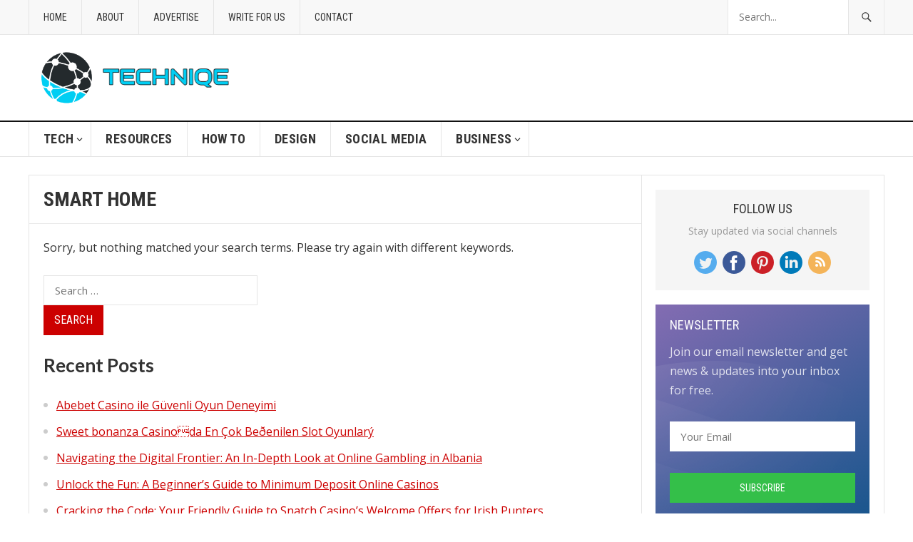

--- FILE ---
content_type: text/html; charset=UTF-8
request_url: https://techniqe.com/category/tech/smart-home/
body_size: 11814
content:
	
	
	<!DOCTYPE html>
<html lang="en-US">
<head>
<meta charset="UTF-8">
<meta name="viewport" content="width=device-width, initial-scale=1">
<meta http-equiv="X-UA-Compatible" content="IE=edge">
<meta name="HandheldFriendly" content="true">
<link rel="profile" href="http://gmpg.org/xfn/11">
<link rel="icon" type="image/png" href="https://techniqe.com/wp-content/uploads/2019/08/rcgearingicon.png" />
	<!-- Global site tag (gtag.js) - Google Analytics -->
<script async src="https://www.googletagmanager.com/gtag/js?id=UA-137363995-1"></script>
<script>
  window.dataLayer = window.dataLayer || [];
  function gtag(){dataLayer.push(arguments);}
  gtag('js', new Date());

  gtag('config', 'UA-137363995-1');
</script>

<title>Smart Home &#8211; Techniqe</title>
<meta name='robots' content='max-image-preview:large' />
<link rel='dns-prefetch' href='//fonts.googleapis.com' />
<link rel='dns-prefetch' href='//s.w.org' />
<link rel="alternate" type="application/rss+xml" title="Techniqe &raquo; Feed" href="https://techniqe.com/feed/" />
<link rel="alternate" type="application/rss+xml" title="Techniqe &raquo; Comments Feed" href="https://techniqe.com/comments/feed/" />
<link rel="alternate" type="application/rss+xml" title="Techniqe &raquo; Smart Home Category Feed" href="https://techniqe.com/category/tech/smart-home/feed/" />
<script type="text/javascript">
window._wpemojiSettings = {"baseUrl":"https:\/\/s.w.org\/images\/core\/emoji\/14.0.0\/72x72\/","ext":".png","svgUrl":"https:\/\/s.w.org\/images\/core\/emoji\/14.0.0\/svg\/","svgExt":".svg","source":{"concatemoji":"https:\/\/techniqe.com\/wp-includes\/js\/wp-emoji-release.min.js?ver=6.0.9"}};
/*! This file is auto-generated */
!function(e,a,t){var n,r,o,i=a.createElement("canvas"),p=i.getContext&&i.getContext("2d");function s(e,t){var a=String.fromCharCode,e=(p.clearRect(0,0,i.width,i.height),p.fillText(a.apply(this,e),0,0),i.toDataURL());return p.clearRect(0,0,i.width,i.height),p.fillText(a.apply(this,t),0,0),e===i.toDataURL()}function c(e){var t=a.createElement("script");t.src=e,t.defer=t.type="text/javascript",a.getElementsByTagName("head")[0].appendChild(t)}for(o=Array("flag","emoji"),t.supports={everything:!0,everythingExceptFlag:!0},r=0;r<o.length;r++)t.supports[o[r]]=function(e){if(!p||!p.fillText)return!1;switch(p.textBaseline="top",p.font="600 32px Arial",e){case"flag":return s([127987,65039,8205,9895,65039],[127987,65039,8203,9895,65039])?!1:!s([55356,56826,55356,56819],[55356,56826,8203,55356,56819])&&!s([55356,57332,56128,56423,56128,56418,56128,56421,56128,56430,56128,56423,56128,56447],[55356,57332,8203,56128,56423,8203,56128,56418,8203,56128,56421,8203,56128,56430,8203,56128,56423,8203,56128,56447]);case"emoji":return!s([129777,127995,8205,129778,127999],[129777,127995,8203,129778,127999])}return!1}(o[r]),t.supports.everything=t.supports.everything&&t.supports[o[r]],"flag"!==o[r]&&(t.supports.everythingExceptFlag=t.supports.everythingExceptFlag&&t.supports[o[r]]);t.supports.everythingExceptFlag=t.supports.everythingExceptFlag&&!t.supports.flag,t.DOMReady=!1,t.readyCallback=function(){t.DOMReady=!0},t.supports.everything||(n=function(){t.readyCallback()},a.addEventListener?(a.addEventListener("DOMContentLoaded",n,!1),e.addEventListener("load",n,!1)):(e.attachEvent("onload",n),a.attachEvent("onreadystatechange",function(){"complete"===a.readyState&&t.readyCallback()})),(e=t.source||{}).concatemoji?c(e.concatemoji):e.wpemoji&&e.twemoji&&(c(e.twemoji),c(e.wpemoji)))}(window,document,window._wpemojiSettings);
</script>
<style type="text/css">
img.wp-smiley,
img.emoji {
	display: inline !important;
	border: none !important;
	box-shadow: none !important;
	height: 1em !important;
	width: 1em !important;
	margin: 0 0.07em !important;
	vertical-align: -0.1em !important;
	background: none !important;
	padding: 0 !important;
}
</style>
	<link rel='stylesheet' id='wp-block-library-css'  href='https://techniqe.com/wp-includes/css/dist/block-library/style.min.css?ver=6.0.9' type='text/css' media='all' />
<style id='global-styles-inline-css' type='text/css'>
body{--wp--preset--color--black: #000000;--wp--preset--color--cyan-bluish-gray: #abb8c3;--wp--preset--color--white: #ffffff;--wp--preset--color--pale-pink: #f78da7;--wp--preset--color--vivid-red: #cf2e2e;--wp--preset--color--luminous-vivid-orange: #ff6900;--wp--preset--color--luminous-vivid-amber: #fcb900;--wp--preset--color--light-green-cyan: #7bdcb5;--wp--preset--color--vivid-green-cyan: #00d084;--wp--preset--color--pale-cyan-blue: #8ed1fc;--wp--preset--color--vivid-cyan-blue: #0693e3;--wp--preset--color--vivid-purple: #9b51e0;--wp--preset--gradient--vivid-cyan-blue-to-vivid-purple: linear-gradient(135deg,rgba(6,147,227,1) 0%,rgb(155,81,224) 100%);--wp--preset--gradient--light-green-cyan-to-vivid-green-cyan: linear-gradient(135deg,rgb(122,220,180) 0%,rgb(0,208,130) 100%);--wp--preset--gradient--luminous-vivid-amber-to-luminous-vivid-orange: linear-gradient(135deg,rgba(252,185,0,1) 0%,rgba(255,105,0,1) 100%);--wp--preset--gradient--luminous-vivid-orange-to-vivid-red: linear-gradient(135deg,rgba(255,105,0,1) 0%,rgb(207,46,46) 100%);--wp--preset--gradient--very-light-gray-to-cyan-bluish-gray: linear-gradient(135deg,rgb(238,238,238) 0%,rgb(169,184,195) 100%);--wp--preset--gradient--cool-to-warm-spectrum: linear-gradient(135deg,rgb(74,234,220) 0%,rgb(151,120,209) 20%,rgb(207,42,186) 40%,rgb(238,44,130) 60%,rgb(251,105,98) 80%,rgb(254,248,76) 100%);--wp--preset--gradient--blush-light-purple: linear-gradient(135deg,rgb(255,206,236) 0%,rgb(152,150,240) 100%);--wp--preset--gradient--blush-bordeaux: linear-gradient(135deg,rgb(254,205,165) 0%,rgb(254,45,45) 50%,rgb(107,0,62) 100%);--wp--preset--gradient--luminous-dusk: linear-gradient(135deg,rgb(255,203,112) 0%,rgb(199,81,192) 50%,rgb(65,88,208) 100%);--wp--preset--gradient--pale-ocean: linear-gradient(135deg,rgb(255,245,203) 0%,rgb(182,227,212) 50%,rgb(51,167,181) 100%);--wp--preset--gradient--electric-grass: linear-gradient(135deg,rgb(202,248,128) 0%,rgb(113,206,126) 100%);--wp--preset--gradient--midnight: linear-gradient(135deg,rgb(2,3,129) 0%,rgb(40,116,252) 100%);--wp--preset--duotone--dark-grayscale: url('#wp-duotone-dark-grayscale');--wp--preset--duotone--grayscale: url('#wp-duotone-grayscale');--wp--preset--duotone--purple-yellow: url('#wp-duotone-purple-yellow');--wp--preset--duotone--blue-red: url('#wp-duotone-blue-red');--wp--preset--duotone--midnight: url('#wp-duotone-midnight');--wp--preset--duotone--magenta-yellow: url('#wp-duotone-magenta-yellow');--wp--preset--duotone--purple-green: url('#wp-duotone-purple-green');--wp--preset--duotone--blue-orange: url('#wp-duotone-blue-orange');--wp--preset--font-size--small: 13px;--wp--preset--font-size--medium: 20px;--wp--preset--font-size--large: 36px;--wp--preset--font-size--x-large: 42px;}.has-black-color{color: var(--wp--preset--color--black) !important;}.has-cyan-bluish-gray-color{color: var(--wp--preset--color--cyan-bluish-gray) !important;}.has-white-color{color: var(--wp--preset--color--white) !important;}.has-pale-pink-color{color: var(--wp--preset--color--pale-pink) !important;}.has-vivid-red-color{color: var(--wp--preset--color--vivid-red) !important;}.has-luminous-vivid-orange-color{color: var(--wp--preset--color--luminous-vivid-orange) !important;}.has-luminous-vivid-amber-color{color: var(--wp--preset--color--luminous-vivid-amber) !important;}.has-light-green-cyan-color{color: var(--wp--preset--color--light-green-cyan) !important;}.has-vivid-green-cyan-color{color: var(--wp--preset--color--vivid-green-cyan) !important;}.has-pale-cyan-blue-color{color: var(--wp--preset--color--pale-cyan-blue) !important;}.has-vivid-cyan-blue-color{color: var(--wp--preset--color--vivid-cyan-blue) !important;}.has-vivid-purple-color{color: var(--wp--preset--color--vivid-purple) !important;}.has-black-background-color{background-color: var(--wp--preset--color--black) !important;}.has-cyan-bluish-gray-background-color{background-color: var(--wp--preset--color--cyan-bluish-gray) !important;}.has-white-background-color{background-color: var(--wp--preset--color--white) !important;}.has-pale-pink-background-color{background-color: var(--wp--preset--color--pale-pink) !important;}.has-vivid-red-background-color{background-color: var(--wp--preset--color--vivid-red) !important;}.has-luminous-vivid-orange-background-color{background-color: var(--wp--preset--color--luminous-vivid-orange) !important;}.has-luminous-vivid-amber-background-color{background-color: var(--wp--preset--color--luminous-vivid-amber) !important;}.has-light-green-cyan-background-color{background-color: var(--wp--preset--color--light-green-cyan) !important;}.has-vivid-green-cyan-background-color{background-color: var(--wp--preset--color--vivid-green-cyan) !important;}.has-pale-cyan-blue-background-color{background-color: var(--wp--preset--color--pale-cyan-blue) !important;}.has-vivid-cyan-blue-background-color{background-color: var(--wp--preset--color--vivid-cyan-blue) !important;}.has-vivid-purple-background-color{background-color: var(--wp--preset--color--vivid-purple) !important;}.has-black-border-color{border-color: var(--wp--preset--color--black) !important;}.has-cyan-bluish-gray-border-color{border-color: var(--wp--preset--color--cyan-bluish-gray) !important;}.has-white-border-color{border-color: var(--wp--preset--color--white) !important;}.has-pale-pink-border-color{border-color: var(--wp--preset--color--pale-pink) !important;}.has-vivid-red-border-color{border-color: var(--wp--preset--color--vivid-red) !important;}.has-luminous-vivid-orange-border-color{border-color: var(--wp--preset--color--luminous-vivid-orange) !important;}.has-luminous-vivid-amber-border-color{border-color: var(--wp--preset--color--luminous-vivid-amber) !important;}.has-light-green-cyan-border-color{border-color: var(--wp--preset--color--light-green-cyan) !important;}.has-vivid-green-cyan-border-color{border-color: var(--wp--preset--color--vivid-green-cyan) !important;}.has-pale-cyan-blue-border-color{border-color: var(--wp--preset--color--pale-cyan-blue) !important;}.has-vivid-cyan-blue-border-color{border-color: var(--wp--preset--color--vivid-cyan-blue) !important;}.has-vivid-purple-border-color{border-color: var(--wp--preset--color--vivid-purple) !important;}.has-vivid-cyan-blue-to-vivid-purple-gradient-background{background: var(--wp--preset--gradient--vivid-cyan-blue-to-vivid-purple) !important;}.has-light-green-cyan-to-vivid-green-cyan-gradient-background{background: var(--wp--preset--gradient--light-green-cyan-to-vivid-green-cyan) !important;}.has-luminous-vivid-amber-to-luminous-vivid-orange-gradient-background{background: var(--wp--preset--gradient--luminous-vivid-amber-to-luminous-vivid-orange) !important;}.has-luminous-vivid-orange-to-vivid-red-gradient-background{background: var(--wp--preset--gradient--luminous-vivid-orange-to-vivid-red) !important;}.has-very-light-gray-to-cyan-bluish-gray-gradient-background{background: var(--wp--preset--gradient--very-light-gray-to-cyan-bluish-gray) !important;}.has-cool-to-warm-spectrum-gradient-background{background: var(--wp--preset--gradient--cool-to-warm-spectrum) !important;}.has-blush-light-purple-gradient-background{background: var(--wp--preset--gradient--blush-light-purple) !important;}.has-blush-bordeaux-gradient-background{background: var(--wp--preset--gradient--blush-bordeaux) !important;}.has-luminous-dusk-gradient-background{background: var(--wp--preset--gradient--luminous-dusk) !important;}.has-pale-ocean-gradient-background{background: var(--wp--preset--gradient--pale-ocean) !important;}.has-electric-grass-gradient-background{background: var(--wp--preset--gradient--electric-grass) !important;}.has-midnight-gradient-background{background: var(--wp--preset--gradient--midnight) !important;}.has-small-font-size{font-size: var(--wp--preset--font-size--small) !important;}.has-medium-font-size{font-size: var(--wp--preset--font-size--medium) !important;}.has-large-font-size{font-size: var(--wp--preset--font-size--large) !important;}.has-x-large-font-size{font-size: var(--wp--preset--font-size--x-large) !important;}
</style>
<link rel='stylesheet' id='demo_fonts-css'  href='//fonts.googleapis.com/css?family=Open+Sans%3Aregular%2Citalic%2C700|Lato%3Aregular%2Citalic%2C700|Roboto+Condensed%3Aregular%2Citalic%2C700%26subset%3Dlatin%2C' type='text/css' media='screen' />
<link rel='stylesheet' id='goodpress-style-css'  href='https://techniqe.com/wp-content/themes/rcgearing/style.css?ver=20180523' type='text/css' media='all' />
<link rel='stylesheet' id='genericons-style-css'  href='https://techniqe.com/wp-content/themes/rcgearing/genericons/genericons.css?ver=6.0.9' type='text/css' media='all' />
<link rel='stylesheet' id='responsive-style-css'  href='https://techniqe.com/wp-content/themes/rcgearing/responsive.css?ver=20161209' type='text/css' media='all' />
<script type='text/javascript' src='https://techniqe.com/wp-includes/js/jquery/jquery.min.js?ver=3.6.0' id='jquery-core-js'></script>
<script type='text/javascript' src='https://techniqe.com/wp-includes/js/jquery/jquery-migrate.min.js?ver=3.3.2' id='jquery-migrate-js'></script>
<link rel="https://api.w.org/" href="https://techniqe.com/wp-json/" /><link rel="alternate" type="application/json" href="https://techniqe.com/wp-json/wp/v2/categories/7" /><link rel="EditURI" type="application/rsd+xml" title="RSD" href="https://techniqe.com/xmlrpc.php?rsd" />
<link rel="wlwmanifest" type="application/wlwmanifest+xml" href="https://techniqe.com/wp-includes/wlwmanifest.xml" /> 
<meta name="generator" content="WordPress 6.0.9" />

<!-- Begin Custom CSS -->
<style type="text/css" id="demo-custom-css">
.primary{font-family:"Open Sans","Helvetica Neue",sans-serif;}.secondary{font-family:"Lato","Helvetica Neue",sans-serif;}
</style>
<!-- End Custom CSS -->

<style type="text/css" media="all">
	body,
	.breadcrumbs h3,
	.section-header h3,
	label,
	input,
	input[type="text"],
	input[type="email"],
	input[type="url"],
	input[type="search"],
	input[type="password"],
	textarea,
	button,
	.btn,
	input[type="submit"],
	input[type="reset"],
	input[type="button"],
	table,
	.sidebar .widget_ad .widget-title,
	.site-footer .widget_ad .widget-title {
		font-family: "Open Sans", "Helvetica Neue", Helvetica, Arial, sans-serif;
	}
	h1,h2,h3,h4,h5,h6,
	.navigation a {
		font-family: "Lato", "Helvetica Neue", Helvetica, Arial, sans-serif;
	}
	#primary-menu li a,
	#secondary-menu li a,
	.content-block .section-heading h3,
	.sidebar .widget .widget-title,
	.site-footer .widget .widget-title,
	.carousel-content .section-heading,
	.breadcrumbs h3,
	.page-title,
	.entry-category,
	#site-bottom,
	.ajax-loader,
	.entry-summary span a,
	.pagination .page-numbers,
	.navigation span,
	button,
	.btn,
	input[type="submit"],
	input[type="reset"],
	input[type="button"] {
		font-family: "Roboto Condensed", "Helvetica Neue", Helvetica, Arial, sans-serif;
	}
	a,
	a:visited,
	.sf-menu ul li li a:hover,
	.sf-menu li.sfHover li a:hover,
	#primary-menu li li a:hover,
	#primary-menu li li.current-menu-item a:hover,
	#secondary-menu li li a:hover,
	.entry-meta a,
	.edit-link a,
	.comment-reply-title small a:hover,
	.entry-content a,
	.entry-content a:visited,
	.page-content a,
	.page-content a:visited,
	.pagination .page-numbers.current,
	a:hover,
	.site-title a:hover,
	.mobile-menu ul li a:hover,
	.pagination .page-numbers:hover,	
	.sidebar .widget a:hover,
	.site-footer .widget a:hover,
	.sidebar .widget ul li a:hover,
	.site-footer .widget ul li a:hover,
	.entry-related .hentry .entry-title a:hover,
	.author-box .author-name span a:hover,
	.entry-tags .tag-links a:hover:before,
	.entry-title a:hover,
	.page-content ul li:before,
	.entry-content ul li:before,
	.content-loop .entry-summary span a:hover,
	.single .navigation a:hover {
		color: #cc0000;
	}
	.mobile-menu-icon .menu-icon-close,
	.mobile-menu-icon .menu-icon-open,
	.widget_newsletter form input[type="submit"],
	.widget_newsletter form input[type="button"],
	.widget_newsletter form button,
	.more-button a,
	.more-button a:hover,
	.entry-header .entry-category-icon a,
	button,
	.btn,
	input[type="submit"],
	input[type="reset"],
	input[type="button"],
	button:hover,
	.btn:hover,
	input[type="reset"]:hover,
	input[type="submit"]:hover,
	input[type="button"]:hover,
	.content-loop .entry-header .entry-category-icon a,
	.entry-tags .tag-links a:hover,
	.widget_tag_cloud .tagcloud a:hover,
	#featured-content .hentry:hover .entry-category a,
	.content-block .section-heading h3 a,
	.content-block .section-heading h3 a:hover,
	.content-block .section-heading h3 span,
	.carousel-content .section-heading,
	.breadcrumbs .breadcrumbs-nav a:hover,
	.breadcrumbs .breadcrumbs-nav a:hover:after {
		background-color: #cc0000;
	}
	.entry-tags .tag-links a:hover:after,
	.widget_tag_cloud .tagcloud a:hover:after {
		border-left-color: #cc0000;
	}
	/* WooCommerce Colors */
	.woocommerce #respond input#submit,
	.woocommerce a.button,
	.woocommerce button.button,
	.woocommerce input.button {
		font-family: "Roboto Condensed", "Helvetica Neue", Helvetica, Arial, sans-serif;		
	}
	.woocommerce #respond input#submit.alt:hover,
	.woocommerce a.button.alt:hover,
	.woocommerce button.button.alt:hover,
	.woocommerce input.button.alt:hover,
	.woocommerce #respond input#submit:hover,
	.woocommerce a.button:hover,
	.woocommerce button.button:hover,
	.woocommerce input.button:hover,
	.woocommerce a.button.checkout-button,
	.woocommerce nav.woocommerce-pagination ul li:hover  {
		background-color: #cc0000;
	}
	body.woocommerce-account .woocommerce-MyAccount-navigation ul li a:hover,
	.woocommerce nav.woocommerce-pagination ul li span.current,
	.woocommerce ul.products li.product:hover .woocommerce-loop-product__title { 
		color: #cc0000;
	}

</style>
</head>

<body class="archive category category-smart-home category-7 group-blog hfeed">


<div id="page" class="site">

	<header id="masthead" class="site-header clear">

		<div id="primary-bar">

			<div class="container">

			<nav id="primary-nav" class="main-navigation">

				<div class="menu-top-container"><ul id="primary-menu" class="sf-menu"><li id="menu-item-66" class="menu-item menu-item-type-custom menu-item-object-custom menu-item-home menu-item-66"><a href="https://techniqe.com/">Home</a></li>
<li id="menu-item-13" class="menu-item menu-item-type-post_type menu-item-object-page menu-item-13"><a href="https://techniqe.com/about/">About</a></li>
<li id="menu-item-62" class="menu-item menu-item-type-post_type menu-item-object-page menu-item-62"><a href="https://techniqe.com/advertise/">Advertise</a></li>
<li id="menu-item-63" class="menu-item menu-item-type-post_type menu-item-object-page menu-item-63"><a href="https://techniqe.com/write-for-us/">Write For Us</a></li>
<li id="menu-item-64" class="menu-item menu-item-type-post_type menu-item-object-page menu-item-64"><a href="https://techniqe.com/contact/">Contact</a></li>
</ul></div>
			</nav><!-- #primary-nav -->	

			
				<div class="header-search ">
					<form id="searchform" method="get" action="https://techniqe.com/">
						<input type="search" name="s" class="search-input" placeholder="Search..." autocomplete="off">
						<button type="submit" class="search-submit"><span class="genericon genericon-search"></span></button>		
					</form>
				</div><!-- .header-search -->

			
			</div><!-- .container -->

		</div><!-- #primary-bar -->	

		<div class="site-start clear">

			<div class="container">

			<div class="site-branding">

								
				<div id="logo">
					<span class="helper"></span>
					<a href="https://techniqe.com/" rel="home">
						<img src="https://techniqe.com/wp-content/uploads/2019/08/techniqe.png" alt=""/>
					</a>
				</div><!-- #logo -->

				
			</div><!-- .site-branding -->

			
			<span class="mobile-menu-icon">
				<span class="menu-icon-open">Menu</span>
				<span class="menu-icon-close"><span class="genericon genericon-close"></span></span>		
			</span>	
			
			</div><!-- .container -->

		</div><!-- .site-start -->

		<div id="secondary-bar" class="clear">

			<div class="container">

			<nav id="secondary-nav" class="secondary-navigation">

				<div class="menu-header-container"><ul id="secondary-menu" class="sf-menu"><li id="menu-item-29" class="menu-item menu-item-type-taxonomy menu-item-object-category current-category-ancestor current-menu-ancestor current-menu-parent current-category-parent menu-item-has-children menu-item-29"><a href="https://techniqe.com/category/tech/">Tech</a>
<ul class="sub-menu">
	<li id="menu-item-30" class="menu-item menu-item-type-taxonomy menu-item-object-category menu-item-30"><a href="https://techniqe.com/category/tech/apps/">Apps</a></li>
	<li id="menu-item-31" class="menu-item menu-item-type-taxonomy menu-item-object-category menu-item-31"><a href="https://techniqe.com/category/business/">Business</a></li>
	<li id="menu-item-4567" class="menu-item menu-item-type-custom menu-item-object-custom menu-item-4567"><a href="https://shop.yeahtheme.com/responsive-shopify-themes/">Shopify Themes</a></li>
	<li id="menu-item-33" class="menu-item menu-item-type-taxonomy menu-item-object-category menu-item-33"><a href="https://techniqe.com/category/tech/development/">Development</a></li>
	<li id="menu-item-4566" class="menu-item menu-item-type-custom menu-item-object-custom menu-item-4566"><a href="https://shop.yeahtheme.com/responsive-wordpress-themes/">WordPress Themes</a></li>
	<li id="menu-item-34" class="menu-item menu-item-type-taxonomy menu-item-object-category menu-item-34"><a href="https://techniqe.com/category/tech/gadgets/">Gadgets</a></li>
	<li id="menu-item-36" class="menu-item menu-item-type-taxonomy menu-item-object-category menu-item-36"><a href="https://techniqe.com/category/tech/mobile/">Mobile</a></li>
	<li id="menu-item-37" class="menu-item menu-item-type-taxonomy menu-item-object-category current-menu-item menu-item-37"><a href="https://techniqe.com/category/tech/smart-home/" aria-current="page">Smart Home</a></li>
</ul>
</li>
<li id="menu-item-59" class="menu-item menu-item-type-taxonomy menu-item-object-category menu-item-59"><a href="https://techniqe.com/category/resources/">Resources</a></li>
<li id="menu-item-35" class="menu-item menu-item-type-taxonomy menu-item-object-category menu-item-35"><a href="https://techniqe.com/category/tech/how-to/">How To</a></li>
<li id="menu-item-32" class="menu-item menu-item-type-taxonomy menu-item-object-category menu-item-32"><a href="https://techniqe.com/category/tech/design/">Design</a></li>
<li id="menu-item-28" class="menu-item menu-item-type-taxonomy menu-item-object-category menu-item-28"><a href="https://techniqe.com/category/social-media/">Social Media</a></li>
<li id="menu-item-4340" class="menu-item menu-item-type-taxonomy menu-item-object-category menu-item-has-children menu-item-4340"><a href="https://techniqe.com/category/business/">Business</a>
<ul class="sub-menu">
	<li id="menu-item-4341" class="menu-item menu-item-type-taxonomy menu-item-object-category menu-item-4341"><a href="https://techniqe.com/category/business/marketing/">Marketing</a></li>
</ul>
</li>
</ul></div>
			</nav><!-- #secondary-nav -->

			</div><!-- .container -->				

		</div><!-- .secondary-bar -->

		<div class="mobile-menu clear">

			<div class="container">

			<div class="menu-left"><h3>Pages</h3><div class="menu-top-container"><ul id="primary-mobile-menu" class=""><li class="menu-item menu-item-type-custom menu-item-object-custom menu-item-home menu-item-66"><a href="https://techniqe.com/">Home</a></li>
<li class="menu-item menu-item-type-post_type menu-item-object-page menu-item-13"><a href="https://techniqe.com/about/">About</a></li>
<li class="menu-item menu-item-type-post_type menu-item-object-page menu-item-62"><a href="https://techniqe.com/advertise/">Advertise</a></li>
<li class="menu-item menu-item-type-post_type menu-item-object-page menu-item-63"><a href="https://techniqe.com/write-for-us/">Write For Us</a></li>
<li class="menu-item menu-item-type-post_type menu-item-object-page menu-item-64"><a href="https://techniqe.com/contact/">Contact</a></li>
</ul></div></div><div class="menu-right"><h3>Categories</h3><div class="menu-header-container"><ul id="secondary-mobile-menu" class=""><li class="menu-item menu-item-type-taxonomy menu-item-object-category current-category-ancestor current-menu-ancestor current-menu-parent current-category-parent menu-item-has-children menu-item-29"><a href="https://techniqe.com/category/tech/">Tech</a></li>
<li class="menu-item menu-item-type-taxonomy menu-item-object-category menu-item-59"><a href="https://techniqe.com/category/resources/">Resources</a></li>
<li class="menu-item menu-item-type-taxonomy menu-item-object-category menu-item-35"><a href="https://techniqe.com/category/tech/how-to/">How To</a></li>
<li class="menu-item menu-item-type-taxonomy menu-item-object-category menu-item-32"><a href="https://techniqe.com/category/tech/design/">Design</a></li>
<li class="menu-item menu-item-type-taxonomy menu-item-object-category menu-item-28"><a href="https://techniqe.com/category/social-media/">Social Media</a></li>
<li class="menu-item menu-item-type-taxonomy menu-item-object-category menu-item-has-children menu-item-4340"><a href="https://techniqe.com/category/business/">Business</a></li>
</ul></div></div>
			</div><!-- .container -->

		</div><!-- .mobile-menu -->	

					
			<span class="search-icon">
				<span class="genericon genericon-search"></span>
				<span class="genericon genericon-close"></span>			
			</span>

								

	</header><!-- #masthead -->

		<div id="content" class="site-content container">
		<div class="clear">

	<div id="primary" class="content-area clear">

		<main id="main" class="site-main clear">

		<div class="breadcrumbs clear">
			<h3>
				Smart Home			</h3>	
					</div><!-- .breadcrumbs -->

		<div id="recent-content" class="content-loop">

			
<div class="no-results">

<div class="page-content">
	<p>Sorry, but nothing matched your search terms. Please try again with different keywords.</p>

	<div class="widget">
	<form role="search" method="get" class="search-form" action="https://techniqe.com/">
				<label>
					<span class="screen-reader-text">Search for:</span>
					<input type="search" class="search-field" placeholder="Search &hellip;" value="" name="s" />
				</label>
				<input type="submit" class="search-submit" value="Search" />
			</form>	</div><!-- .widget -->
	
	<p></p>
	
	
		<div class="widget widget_recent_entries">
		<h2 class="widgettitle">Recent Posts</h2>
		<ul>
											<li>
					<a href="https://techniqe.com/abebet-casino-ile-guvenli-oyun-deneyimi-28/">Abebet Casino ile Güvenli Oyun Deneyimi</a>
									</li>
											<li>
					<a href="https://techniqe.com/sweet-bonanza-casinoda-en-cok-beenilen-slot-15/">Sweet bonanza Casinoda En Çok Beðenilen Slot Oyunlarý</a>
									</li>
											<li>
					<a href="https://techniqe.com/navigating-the-digital-frontier-an-in-depth-look-at-online-gambling-in-albania/">Navigating the Digital Frontier: An In-Depth Look at Online Gambling in Albania</a>
									</li>
											<li>
					<a href="https://techniqe.com/unlock-the-fun-a-beginners-guide-to-minimum-deposit-online-casinos/">Unlock the Fun: A Beginner&#8217;s Guide to Minimum Deposit Online Casinos</a>
									</li>
											<li>
					<a href="https://techniqe.com/cracking-the-code-your-friendly-guide-to-snatch-casinos-welcome-offers-for-irish-punters/">Cracking the Code: Your Friendly Guide to Snatch Casino&#8217;s Welcome Offers for Irish Punters</a>
									</li>
					</ul>

		</div>
	<div class="widget widget_categories">
		<h2 class="widget-title">Most Used Categories</h2>
		<ul>
			<li class="cat-item cat-item-1 current-cat-parent current-cat-ancestor"><a href="https://techniqe.com/category/tech/">Tech</a> (133)
<ul class='children'>
	<li class="cat-item cat-item-9"><a href="https://techniqe.com/category/tech/design/">Design</a> (20)
</li>
</ul>
</li>
	<li class="cat-item cat-item-67"><a href="https://techniqe.com/category/wordpress-themes/">WordPress Themes</a> (43)
</li>
	<li class="cat-item cat-item-27"><a href="https://techniqe.com/category/web-design/">Web Design</a> (23)
</li>
	<li class="cat-item cat-item-81"><a href="https://techniqe.com/category/freebies/">Freebies</a> (16)
</li>
	<li class="cat-item cat-item-65"><a href="https://techniqe.com/category/wordpress-plugins/">WordPress Plugins</a> (12)
</li>
	<li class="cat-item cat-item-76"><a href="https://techniqe.com/category/wordpress-tutorials/">WordPress Tutorials</a> (12)
</li>
	<li class="cat-item cat-item-78"><a href="https://techniqe.com/category/articles/">Articles</a> (8)
</li>
	<li class="cat-item cat-item-82"><a href="https://techniqe.com/category/wordpress-tips/">WordPress Tips</a> (8)
</li>
	<li class="cat-item cat-item-36"><a href="https://techniqe.com/category/inspiration/">Inspiration</a> (8)
</li>
		</ul>
	</div><!-- .widget -->

	<div class="widget widget_archive"><h2 class="widgettitle">Archives</h2><p>Try looking in the monthly archives.</p>		<label class="screen-reader-text" for="archives-dropdown--1">Archives</label>
		<select id="archives-dropdown--1" name="archive-dropdown">
			
			<option value="">Select Month</option>
				<option value='https://techniqe.com/2025/12/'> December 2025 </option>
	<option value='https://techniqe.com/2025/11/'> November 2025 </option>
	<option value='https://techniqe.com/2025/10/'> October 2025 </option>
	<option value='https://techniqe.com/2025/03/'> March 2025 </option>
	<option value='https://techniqe.com/2024/08/'> August 2024 </option>
	<option value='https://techniqe.com/2020/08/'> August 2020 </option>
	<option value='https://techniqe.com/2020/07/'> July 2020 </option>
	<option value='https://techniqe.com/2019/12/'> December 2019 </option>
	<option value='https://techniqe.com/2019/09/'> September 2019 </option>
	<option value='https://techniqe.com/2019/08/'> August 2019 </option>
	<option value='https://techniqe.com/2019/05/'> May 2019 </option>
	<option value='https://techniqe.com/2019/02/'> February 2019 </option>
	<option value='https://techniqe.com/2018/06/'> June 2018 </option>
	<option value='https://techniqe.com/2018/05/'> May 2018 </option>
	<option value='https://techniqe.com/2018/04/'> April 2018 </option>
	<option value='https://techniqe.com/2018/03/'> March 2018 </option>
	<option value='https://techniqe.com/2017/03/'> March 2017 </option>
	<option value='https://techniqe.com/2016/12/'> December 2016 </option>
	<option value='https://techniqe.com/2016/11/'> November 2016 </option>
	<option value='https://techniqe.com/2016/05/'> May 2016 </option>
	<option value='https://techniqe.com/2015/09/'> September 2015 </option>
	<option value='https://techniqe.com/2015/07/'> July 2015 </option>
	<option value='https://techniqe.com/2015/06/'> June 2015 </option>
	<option value='https://techniqe.com/2015/02/'> February 2015 </option>
	<option value='https://techniqe.com/2015/01/'> January 2015 </option>
	<option value='https://techniqe.com/2014/12/'> December 2014 </option>
	<option value='https://techniqe.com/2014/11/'> November 2014 </option>
	<option value='https://techniqe.com/2014/10/'> October 2014 </option>
	<option value='https://techniqe.com/2014/09/'> September 2014 </option>
	<option value='https://techniqe.com/2014/08/'> August 2014 </option>
	<option value='https://techniqe.com/2014/07/'> July 2014 </option>
	<option value='https://techniqe.com/2014/06/'> June 2014 </option>
	<option value='https://techniqe.com/2014/05/'> May 2014 </option>
	<option value='https://techniqe.com/2014/04/'> April 2014 </option>
	<option value='https://techniqe.com/2014/03/'> March 2014 </option>
	<option value='https://techniqe.com/2014/02/'> February 2014 </option>
	<option value='https://techniqe.com/2014/01/'> January 2014 </option>
	<option value='https://techniqe.com/2013/12/'> December 2013 </option>
	<option value='https://techniqe.com/2013/11/'> November 2013 </option>
	<option value='https://techniqe.com/2013/10/'> October 2013 </option>
	<option value='https://techniqe.com/2013/09/'> September 2013 </option>
	<option value='https://techniqe.com/2013/07/'> July 2013 </option>
	<option value='https://techniqe.com/2013/06/'> June 2013 </option>
	<option value='https://techniqe.com/2013/05/'> May 2013 </option>
	<option value='https://techniqe.com/2013/04/'> April 2013 </option>
	<option value='https://techniqe.com/2013/03/'> March 2013 </option>
	<option value='https://techniqe.com/2013/02/'> February 2013 </option>
	<option value='https://techniqe.com/2013/01/'> January 2013 </option>
	<option value='https://techniqe.com/2012/12/'> December 2012 </option>
	<option value='https://techniqe.com/2012/11/'> November 2012 </option>
	<option value='https://techniqe.com/2012/10/'> October 2012 </option>
	<option value='https://techniqe.com/2012/09/'> September 2012 </option>
	<option value='https://techniqe.com/2012/08/'> August 2012 </option>
	<option value='https://techniqe.com/2012/07/'> July 2012 </option>
	<option value='https://techniqe.com/2012/06/'> June 2012 </option>
	<option value='https://techniqe.com/2012/05/'> May 2012 </option>

		</select>

<script type="text/javascript">
/* <![CDATA[ */
(function() {
	var dropdown = document.getElementById( "archives-dropdown--1" );
	function onSelectChange() {
		if ( dropdown.options[ dropdown.selectedIndex ].value !== '' ) {
			document.location.href = this.options[ this.selectedIndex ].value;
		}
	}
	dropdown.onchange = onSelectChange;
})();
/* ]]> */
</script>
			</div><p></p><div class="widget widget_tag_cloud"><h2 class="widgettitle">Tags</h2><div class="tagcloud"><a href="https://techniqe.com/tag/android/" class="tag-cloud-link tag-link-56 tag-link-position-1" style="font-size: 8pt;" aria-label="Android (1 item)">Android</a>
<a href="https://techniqe.com/tag/bathroom/" class="tag-cloud-link tag-link-25 tag-link-position-2" style="font-size: 8pt;" aria-label="Bathroom (1 item)">Bathroom</a>
<a href="https://techniqe.com/tag/blog/" class="tag-cloud-link tag-link-80 tag-link-position-3" style="font-size: 8pt;" aria-label="Blog (1 item)">Blog</a>
<a href="https://techniqe.com/tag/browser/" class="tag-cloud-link tag-link-44 tag-link-position-4" style="font-size: 8pt;" aria-label="Browser (1 item)">Browser</a>
<a href="https://techniqe.com/tag/business/" class="tag-cloud-link tag-link-73 tag-link-position-5" style="font-size: 10.048780487805pt;" aria-label="Business (2 items)">Business</a>
<a href="https://techniqe.com/tag/colors/" class="tag-cloud-link tag-link-13 tag-link-position-6" style="font-size: 8pt;" aria-label="Colors (1 item)">Colors</a>
<a href="https://techniqe.com/tag/creative-design/" class="tag-cloud-link tag-link-35 tag-link-position-7" style="font-size: 10.048780487805pt;" aria-label="Creative Design (2 items)">Creative Design</a>
<a href="https://techniqe.com/tag/css3/" class="tag-cloud-link tag-link-53 tag-link-position-8" style="font-size: 8pt;" aria-label="CSS3 (1 item)">CSS3</a>
<a href="https://techniqe.com/tag/design/" class="tag-cloud-link tag-link-38 tag-link-position-9" style="font-size: 14.260162601626pt;" aria-label="Design (6 items)">Design</a>
<a href="https://techniqe.com/tag/dev/" class="tag-cloud-link tag-link-37 tag-link-position-10" style="font-size: 8pt;" aria-label="Dev (1 item)">Dev</a>
<a href="https://techniqe.com/tag/ecommerce/" class="tag-cloud-link tag-link-83 tag-link-position-11" style="font-size: 10.048780487805pt;" aria-label="eCommerce (2 items)">eCommerce</a>
<a href="https://techniqe.com/tag/freelance/" class="tag-cloud-link tag-link-41 tag-link-position-12" style="font-size: 12.552845528455pt;" aria-label="Freelance (4 items)">Freelance</a>
<a href="https://techniqe.com/tag/grid/" class="tag-cloud-link tag-link-77 tag-link-position-13" style="font-size: 10.048780487805pt;" aria-label="Grid (2 items)">Grid</a>
<a href="https://techniqe.com/tag/hosting/" class="tag-cloud-link tag-link-59 tag-link-position-14" style="font-size: 10.048780487805pt;" aria-label="Hosting (2 items)">Hosting</a>
<a href="https://techniqe.com/tag/html/" class="tag-cloud-link tag-link-50 tag-link-position-15" style="font-size: 8pt;" aria-label="HTML (1 item)">HTML</a>
<a href="https://techniqe.com/tag/html5/" class="tag-cloud-link tag-link-54 tag-link-position-16" style="font-size: 10.048780487805pt;" aria-label="HTML5 (2 items)">HTML5</a>
<a href="https://techniqe.com/tag/illustration/" class="tag-cloud-link tag-link-46 tag-link-position-17" style="font-size: 8pt;" aria-label="Illustration (1 item)">Illustration</a>
<a href="https://techniqe.com/tag/illustrator/" class="tag-cloud-link tag-link-30 tag-link-position-18" style="font-size: 8pt;" aria-label="Illustrator (1 item)">Illustrator</a>
<a href="https://techniqe.com/tag/infographic/" class="tag-cloud-link tag-link-47 tag-link-position-19" style="font-size: 8pt;" aria-label="Infographic (1 item)">Infographic</a>
<a href="https://techniqe.com/tag/inspiration/" class="tag-cloud-link tag-link-32 tag-link-position-20" style="font-size: 14.260162601626pt;" aria-label="Inspiration (6 items)">Inspiration</a>
<a href="https://techniqe.com/tag/job/" class="tag-cloud-link tag-link-68 tag-link-position-21" style="font-size: 8pt;" aria-label="Job (1 item)">Job</a>
<a href="https://techniqe.com/tag/logo/" class="tag-cloud-link tag-link-39 tag-link-position-22" style="font-size: 11.414634146341pt;" aria-label="Logo (3 items)">Logo</a>
<a href="https://techniqe.com/tag/mac/" class="tag-cloud-link tag-link-48 tag-link-position-23" style="font-size: 8pt;" aria-label="Mac (1 item)">Mac</a>
<a href="https://techniqe.com/tag/magazine/" class="tag-cloud-link tag-link-79 tag-link-position-24" style="font-size: 8pt;" aria-label="Magazine (1 item)">Magazine</a>
<a href="https://techniqe.com/tag/marketing/" class="tag-cloud-link tag-link-58 tag-link-position-25" style="font-size: 8pt;" aria-label="Marketing (1 item)">Marketing</a>
<a href="https://techniqe.com/tag/minimalist/" class="tag-cloud-link tag-link-74 tag-link-position-26" style="font-size: 10.048780487805pt;" aria-label="Minimalist (2 items)">Minimalist</a>
<a href="https://techniqe.com/tag/mobile/" class="tag-cloud-link tag-link-70 tag-link-position-27" style="font-size: 8pt;" aria-label="Mobile (1 item)">Mobile</a>
<a href="https://techniqe.com/tag/photography/" class="tag-cloud-link tag-link-34 tag-link-position-28" style="font-size: 14.260162601626pt;" aria-label="Photography (6 items)">Photography</a>
<a href="https://techniqe.com/tag/plugins/" class="tag-cloud-link tag-link-63 tag-link-position-29" style="font-size: 15.967479674797pt;" aria-label="Plugins (9 items)">Plugins</a>
<a href="https://techniqe.com/tag/portfolio/" class="tag-cloud-link tag-link-72 tag-link-position-30" style="font-size: 8pt;" aria-label="Portfolio (1 item)">Portfolio</a>
<a href="https://techniqe.com/tag/resources/" class="tag-cloud-link tag-link-60 tag-link-position-31" style="font-size: 8pt;" aria-label="Resources (1 item)">Resources</a>
<a href="https://techniqe.com/tag/responsive/" class="tag-cloud-link tag-link-69 tag-link-position-32" style="font-size: 12.552845528455pt;" aria-label="Responsive (4 items)">Responsive</a>
<a href="https://techniqe.com/tag/resume/" class="tag-cloud-link tag-link-64 tag-link-position-33" style="font-size: 10.048780487805pt;" aria-label="resume (2 items)">resume</a>
<a href="https://techniqe.com/tag/review/" class="tag-cloud-link tag-link-84 tag-link-position-34" style="font-size: 8pt;" aria-label="Review (1 item)">Review</a>
<a href="https://techniqe.com/tag/social/" class="tag-cloud-link tag-link-71 tag-link-position-35" style="font-size: 10.048780487805pt;" aria-label="Social (2 items)">Social</a>
<a href="https://techniqe.com/tag/social-media/" class="tag-cloud-link tag-link-49 tag-link-position-36" style="font-size: 8pt;" aria-label="Social Media (1 item)">Social Media</a>
<a href="https://techniqe.com/tag/themes/" class="tag-cloud-link tag-link-66 tag-link-position-37" style="font-size: 22pt;" aria-label="Themes (33 items)">Themes</a>
<a href="https://techniqe.com/tag/tips/" class="tag-cloud-link tag-link-75 tag-link-position-38" style="font-size: 14.829268292683pt;" aria-label="Tips (7 items)">Tips</a>
<a href="https://techniqe.com/tag/tutorials/" class="tag-cloud-link tag-link-45 tag-link-position-39" style="font-size: 10.048780487805pt;" aria-label="Tutorials (2 items)">Tutorials</a>
<a href="https://techniqe.com/tag/typography/" class="tag-cloud-link tag-link-40 tag-link-position-40" style="font-size: 10.048780487805pt;" aria-label="Typography (2 items)">Typography</a>
<a href="https://techniqe.com/tag/user-experience/" class="tag-cloud-link tag-link-57 tag-link-position-41" style="font-size: 8pt;" aria-label="User Experience (1 item)">User Experience</a>
<a href="https://techniqe.com/tag/web-design/" class="tag-cloud-link tag-link-28 tag-link-position-42" style="font-size: 19.609756097561pt;" aria-label="Web Design (20 items)">Web Design</a>
<a href="https://techniqe.com/tag/website/" class="tag-cloud-link tag-link-61 tag-link-position-43" style="font-size: 8pt;" aria-label="Website (1 item)">Website</a>
<a href="https://techniqe.com/tag/wordpress/" class="tag-cloud-link tag-link-55 tag-link-position-44" style="font-size: 15.39837398374pt;" aria-label="WordPress (8 items)">WordPress</a>
<a href="https://techniqe.com/tag/wordpress-themes/" class="tag-cloud-link tag-link-52 tag-link-position-45" style="font-size: 8pt;" aria-label="WordPress Themes (1 item)">WordPress Themes</a></div>
</div>
</div><!-- .page-content -->

</div><!-- .no-results -->
		</div><!-- #recent-content -->

		</main><!-- .site-main -->

		
	</div><!-- #primary -->


<aside id="secondary" class="widget-area sidebar">


	<div id="goodpress-social-2" class="widget widget-goodpress-social widget_social_icons"><h2 class="widget-title"><span>Follow Us</span></h2><div class="desc">Stay updated via social channels</div><div class="social-icons"><ul><li class="twitter"><a href="https://twitter.com/techniqecom"><img src="https://techniqe.com/wp-content/themes/rcgearing/assets/img/icon-twitter.png" alt=""/></a></li><li class="facebook"><a href="https://www.facebook.com/Techniqeblog"><img src="https://techniqe.com/wp-content/themes/rcgearing/assets/img/icon-facebook.png" alt=""/></a></li><li class="pinterest"><a href="https://www.pinterest.com/Techniqecom/"><img src="https://techniqe.com/wp-content/themes/rcgearing/assets/img/icon-pinterest.png" alt=""/></a></li><li class="linkedin"><a href="https://www.linkedin.com/company/techniqe/"><img src="https://techniqe.com/wp-content/themes/rcgearing/assets/img/icon-linkedin.png" alt=""/></a></li><li class="rss"><a href="http://feeds.feedburner.com/techniqe"><img src="https://techniqe.com/wp-content/themes/rcgearing/assets/img/icon-rss.png" alt=""/></a></li></ul></div></div><div id="goodpress-newsletter-2" class="widget widget_newsletter"><h2 class="widget-title"><span>Newsletter</span></h2><div class="newsletter-widget"><p>Join our email newsletter and get news & updates into your inbox for free.</p>
<form id="subscribe-form" action="https://feedburner.google.com/fb/a/mailverify" method="post" target="popupwindow" onsubmit="window.open('https://feedburner.google.com/fb/a/mailverify?uri=techniqe', 'popupwindow', 'scrollbars=yes,width=550,height=520');return true"><p><input id="form-email" placeholder="Your Email" type="text"  name="email"/></p><input type="hidden" value="techniqe" name="uri"/><input type="hidden" name="loc" value="en_US"/><input type="submit" value="Subscribe" /></form></div></div><div id="goodpress-recent-2" class="widget widget-goodpress-recent widget_posts_thumbnail"><h2 class="widget-title"><span>Recent Posts</span></h2><ul><li class="clear"><div class="entry-wrap"><a href="https://techniqe.com/abebet-casino-ile-guvenli-oyun-deneyimi-28/" rel="bookmark">Abebet Casino ile Güvenli Oyun Deneyimi</a><div class="entry-meta">December 31, 2025</div></div></li><li class="clear"><div class="entry-wrap"><a href="https://techniqe.com/sweet-bonanza-casinoda-en-cok-beenilen-slot-15/" rel="bookmark">Sweet bonanza Casinoda En Çok Beðenilen Slot Oyunlarý</a><div class="entry-meta">December 31, 2025</div></div></li><li class="clear"><div class="entry-wrap"><a href="https://techniqe.com/navigating-the-digital-frontier-an-in-depth-look-at-online-gambling-in-albania/" rel="bookmark">Navigating the Digital Frontier: An In-Depth Look at Online Gambling in Albania</a><div class="entry-meta">December 31, 2025</div></div></li><li class="clear"><div class="entry-wrap"><a href="https://techniqe.com/unlock-the-fun-a-beginners-guide-to-minimum-deposit-online-casinos/" rel="bookmark">Unlock the Fun: A Beginner&#8217;s Guide to Minimum Deposit Online Casinos</a><div class="entry-meta">December 31, 2025</div></div></li><li class="clear"><div class="entry-wrap"><a href="https://techniqe.com/cracking-the-code-your-friendly-guide-to-snatch-casinos-welcome-offers-for-irish-punters/" rel="bookmark">Cracking the Code: Your Friendly Guide to Snatch Casino&#8217;s Welcome Offers for Irish Punters</a><div class="entry-meta">December 31, 2025</div></div></li></ul></div><div id="categories-2" class="widget widget_categories"><h2 class="widget-title"><span>Categories</span></h2>
			<ul>
					<li class="cat-item cat-item-98"><a href="https://techniqe.com/category/1/">1</a>
</li>
	<li class="cat-item cat-item-97"><a href="https://techniqe.com/category/111/">111</a>
</li>
	<li class="cat-item cat-item-102"><a href="https://techniqe.com/category/13/">13</a>
</li>
	<li class="cat-item cat-item-103"><a href="https://techniqe.com/category/7/">7</a>
</li>
	<li class="cat-item cat-item-95"><a href="https://techniqe.com/category/adult/">Adult</a>
</li>
	<li class="cat-item cat-item-78"><a href="https://techniqe.com/category/articles/">Articles</a>
</li>
	<li class="cat-item cat-item-93"><a href="https://techniqe.com/category/bookkeeping/">Bookkeeping</a>
</li>
	<li class="cat-item cat-item-3"><a href="https://techniqe.com/category/business/">Business</a>
</li>
	<li class="cat-item cat-item-90"><a href="https://techniqe.com/category/casino/">Casino</a>
</li>
	<li class="cat-item cat-item-9"><a href="https://techniqe.com/category/tech/design/">Design</a>
</li>
	<li class="cat-item cat-item-94"><a href="https://techniqe.com/category/fintech-4/">FinTech</a>
</li>
	<li class="cat-item cat-item-81"><a href="https://techniqe.com/category/freebies/">Freebies</a>
</li>
	<li class="cat-item cat-item-42"><a href="https://techniqe.com/category/freelance/">Freelance</a>
</li>
	<li class="cat-item cat-item-100"><a href="https://techniqe.com/category/games/">Games</a>
</li>
	<li class="cat-item cat-item-16"><a href="https://techniqe.com/category/lifestyle/health-fitness/">Health &amp; Fitness</a>
</li>
	<li class="cat-item cat-item-17"><a href="https://techniqe.com/category/lifestyle/home/">Home</a>
</li>
	<li class="cat-item cat-item-8"><a href="https://techniqe.com/category/tech/how-to/">How To</a>
</li>
	<li class="cat-item cat-item-105"><a href="https://techniqe.com/category/igaming/">IGAMING</a>
</li>
	<li class="cat-item cat-item-36"><a href="https://techniqe.com/category/inspiration/">Inspiration</a>
</li>
	<li class="cat-item cat-item-104"><a href="https://techniqe.com/category/jeuz/">jeuz</a>
</li>
	<li class="cat-item cat-item-26"><a href="https://techniqe.com/category/business/marketing/">Marketing</a>
</li>
	<li class="cat-item cat-item-91"><a href="https://techniqe.com/category/melhores-2/">melhores-2</a>
</li>
	<li class="cat-item cat-item-96"><a href="https://techniqe.com/category/melhores-3/">melhores-3</a>
</li>
	<li class="cat-item cat-item-6"><a href="https://techniqe.com/category/tech/mobile/">Mobile</a>
</li>
	<li class="cat-item cat-item-33"><a href="https://techniqe.com/category/photography/">Photography</a>
</li>
	<li class="cat-item cat-item-24"><a href="https://techniqe.com/category/resources/">Resources</a>
</li>
	<li class="cat-item cat-item-99"><a href="https://techniqe.com/category/sex/">Sex</a>
</li>
	<li class="cat-item cat-item-11"><a href="https://techniqe.com/category/social-media/">Social Media</a>
</li>
	<li class="cat-item cat-item-101"><a href="https://techniqe.com/category/spellen/">spellen</a>
</li>
	<li class="cat-item cat-item-88"><a href="https://techniqe.com/category/freebies/t-shirt-template/">T-Shirt Template</a>
</li>
	<li class="cat-item cat-item-1 current-cat-parent current-cat-ancestor"><a href="https://techniqe.com/category/tech/">Tech</a>
</li>
	<li class="cat-item cat-item-31"><a href="https://techniqe.com/category/tutorials/">Tutorials</a>
</li>
	<li class="cat-item cat-item-29"><a href="https://techniqe.com/category/uncategorized/">Uncategorized</a>
</li>
	<li class="cat-item cat-item-27"><a href="https://techniqe.com/category/web-design/">Web Design</a>
</li>
	<li class="cat-item cat-item-51"><a href="https://techniqe.com/category/wordpress/">WordPress</a>
</li>
	<li class="cat-item cat-item-65"><a href="https://techniqe.com/category/wordpress-plugins/">WordPress Plugins</a>
</li>
	<li class="cat-item cat-item-67"><a href="https://techniqe.com/category/wordpress-themes/">WordPress Themes</a>
</li>
	<li class="cat-item cat-item-82"><a href="https://techniqe.com/category/wordpress-tips/">WordPress Tips</a>
</li>
	<li class="cat-item cat-item-76"><a href="https://techniqe.com/category/wordpress-tutorials/">WordPress Tutorials</a>
</li>
	<li class="cat-item cat-item-92"><a href="https://techniqe.com/category/posti/">Пости</a>
</li>
			</ul>

			</div><div id="tag_cloud-2" class="widget widget_tag_cloud"><h2 class="widget-title"><span>Tags</span></h2><div class="tagcloud"><a href="https://techniqe.com/tag/android/" class="tag-cloud-link tag-link-56 tag-link-position-1" style="font-size: 8pt;" aria-label="Android (1 item)">Android</a>
<a href="https://techniqe.com/tag/bathroom/" class="tag-cloud-link tag-link-25 tag-link-position-2" style="font-size: 8pt;" aria-label="Bathroom (1 item)">Bathroom</a>
<a href="https://techniqe.com/tag/blog/" class="tag-cloud-link tag-link-80 tag-link-position-3" style="font-size: 8pt;" aria-label="Blog (1 item)">Blog</a>
<a href="https://techniqe.com/tag/browser/" class="tag-cloud-link tag-link-44 tag-link-position-4" style="font-size: 8pt;" aria-label="Browser (1 item)">Browser</a>
<a href="https://techniqe.com/tag/business/" class="tag-cloud-link tag-link-73 tag-link-position-5" style="font-size: 10.048780487805pt;" aria-label="Business (2 items)">Business</a>
<a href="https://techniqe.com/tag/colors/" class="tag-cloud-link tag-link-13 tag-link-position-6" style="font-size: 8pt;" aria-label="Colors (1 item)">Colors</a>
<a href="https://techniqe.com/tag/creative-design/" class="tag-cloud-link tag-link-35 tag-link-position-7" style="font-size: 10.048780487805pt;" aria-label="Creative Design (2 items)">Creative Design</a>
<a href="https://techniqe.com/tag/css3/" class="tag-cloud-link tag-link-53 tag-link-position-8" style="font-size: 8pt;" aria-label="CSS3 (1 item)">CSS3</a>
<a href="https://techniqe.com/tag/design/" class="tag-cloud-link tag-link-38 tag-link-position-9" style="font-size: 14.260162601626pt;" aria-label="Design (6 items)">Design</a>
<a href="https://techniqe.com/tag/dev/" class="tag-cloud-link tag-link-37 tag-link-position-10" style="font-size: 8pt;" aria-label="Dev (1 item)">Dev</a>
<a href="https://techniqe.com/tag/ecommerce/" class="tag-cloud-link tag-link-83 tag-link-position-11" style="font-size: 10.048780487805pt;" aria-label="eCommerce (2 items)">eCommerce</a>
<a href="https://techniqe.com/tag/freelance/" class="tag-cloud-link tag-link-41 tag-link-position-12" style="font-size: 12.552845528455pt;" aria-label="Freelance (4 items)">Freelance</a>
<a href="https://techniqe.com/tag/grid/" class="tag-cloud-link tag-link-77 tag-link-position-13" style="font-size: 10.048780487805pt;" aria-label="Grid (2 items)">Grid</a>
<a href="https://techniqe.com/tag/hosting/" class="tag-cloud-link tag-link-59 tag-link-position-14" style="font-size: 10.048780487805pt;" aria-label="Hosting (2 items)">Hosting</a>
<a href="https://techniqe.com/tag/html/" class="tag-cloud-link tag-link-50 tag-link-position-15" style="font-size: 8pt;" aria-label="HTML (1 item)">HTML</a>
<a href="https://techniqe.com/tag/html5/" class="tag-cloud-link tag-link-54 tag-link-position-16" style="font-size: 10.048780487805pt;" aria-label="HTML5 (2 items)">HTML5</a>
<a href="https://techniqe.com/tag/illustration/" class="tag-cloud-link tag-link-46 tag-link-position-17" style="font-size: 8pt;" aria-label="Illustration (1 item)">Illustration</a>
<a href="https://techniqe.com/tag/illustrator/" class="tag-cloud-link tag-link-30 tag-link-position-18" style="font-size: 8pt;" aria-label="Illustrator (1 item)">Illustrator</a>
<a href="https://techniqe.com/tag/infographic/" class="tag-cloud-link tag-link-47 tag-link-position-19" style="font-size: 8pt;" aria-label="Infographic (1 item)">Infographic</a>
<a href="https://techniqe.com/tag/inspiration/" class="tag-cloud-link tag-link-32 tag-link-position-20" style="font-size: 14.260162601626pt;" aria-label="Inspiration (6 items)">Inspiration</a>
<a href="https://techniqe.com/tag/job/" class="tag-cloud-link tag-link-68 tag-link-position-21" style="font-size: 8pt;" aria-label="Job (1 item)">Job</a>
<a href="https://techniqe.com/tag/logo/" class="tag-cloud-link tag-link-39 tag-link-position-22" style="font-size: 11.414634146341pt;" aria-label="Logo (3 items)">Logo</a>
<a href="https://techniqe.com/tag/mac/" class="tag-cloud-link tag-link-48 tag-link-position-23" style="font-size: 8pt;" aria-label="Mac (1 item)">Mac</a>
<a href="https://techniqe.com/tag/magazine/" class="tag-cloud-link tag-link-79 tag-link-position-24" style="font-size: 8pt;" aria-label="Magazine (1 item)">Magazine</a>
<a href="https://techniqe.com/tag/marketing/" class="tag-cloud-link tag-link-58 tag-link-position-25" style="font-size: 8pt;" aria-label="Marketing (1 item)">Marketing</a>
<a href="https://techniqe.com/tag/minimalist/" class="tag-cloud-link tag-link-74 tag-link-position-26" style="font-size: 10.048780487805pt;" aria-label="Minimalist (2 items)">Minimalist</a>
<a href="https://techniqe.com/tag/mobile/" class="tag-cloud-link tag-link-70 tag-link-position-27" style="font-size: 8pt;" aria-label="Mobile (1 item)">Mobile</a>
<a href="https://techniqe.com/tag/photography/" class="tag-cloud-link tag-link-34 tag-link-position-28" style="font-size: 14.260162601626pt;" aria-label="Photography (6 items)">Photography</a>
<a href="https://techniqe.com/tag/plugins/" class="tag-cloud-link tag-link-63 tag-link-position-29" style="font-size: 15.967479674797pt;" aria-label="Plugins (9 items)">Plugins</a>
<a href="https://techniqe.com/tag/portfolio/" class="tag-cloud-link tag-link-72 tag-link-position-30" style="font-size: 8pt;" aria-label="Portfolio (1 item)">Portfolio</a>
<a href="https://techniqe.com/tag/resources/" class="tag-cloud-link tag-link-60 tag-link-position-31" style="font-size: 8pt;" aria-label="Resources (1 item)">Resources</a>
<a href="https://techniqe.com/tag/responsive/" class="tag-cloud-link tag-link-69 tag-link-position-32" style="font-size: 12.552845528455pt;" aria-label="Responsive (4 items)">Responsive</a>
<a href="https://techniqe.com/tag/resume/" class="tag-cloud-link tag-link-64 tag-link-position-33" style="font-size: 10.048780487805pt;" aria-label="resume (2 items)">resume</a>
<a href="https://techniqe.com/tag/review/" class="tag-cloud-link tag-link-84 tag-link-position-34" style="font-size: 8pt;" aria-label="Review (1 item)">Review</a>
<a href="https://techniqe.com/tag/social/" class="tag-cloud-link tag-link-71 tag-link-position-35" style="font-size: 10.048780487805pt;" aria-label="Social (2 items)">Social</a>
<a href="https://techniqe.com/tag/social-media/" class="tag-cloud-link tag-link-49 tag-link-position-36" style="font-size: 8pt;" aria-label="Social Media (1 item)">Social Media</a>
<a href="https://techniqe.com/tag/themes/" class="tag-cloud-link tag-link-66 tag-link-position-37" style="font-size: 22pt;" aria-label="Themes (33 items)">Themes</a>
<a href="https://techniqe.com/tag/tips/" class="tag-cloud-link tag-link-75 tag-link-position-38" style="font-size: 14.829268292683pt;" aria-label="Tips (7 items)">Tips</a>
<a href="https://techniqe.com/tag/tutorials/" class="tag-cloud-link tag-link-45 tag-link-position-39" style="font-size: 10.048780487805pt;" aria-label="Tutorials (2 items)">Tutorials</a>
<a href="https://techniqe.com/tag/typography/" class="tag-cloud-link tag-link-40 tag-link-position-40" style="font-size: 10.048780487805pt;" aria-label="Typography (2 items)">Typography</a>
<a href="https://techniqe.com/tag/user-experience/" class="tag-cloud-link tag-link-57 tag-link-position-41" style="font-size: 8pt;" aria-label="User Experience (1 item)">User Experience</a>
<a href="https://techniqe.com/tag/web-design/" class="tag-cloud-link tag-link-28 tag-link-position-42" style="font-size: 19.609756097561pt;" aria-label="Web Design (20 items)">Web Design</a>
<a href="https://techniqe.com/tag/website/" class="tag-cloud-link tag-link-61 tag-link-position-43" style="font-size: 8pt;" aria-label="Website (1 item)">Website</a>
<a href="https://techniqe.com/tag/wordpress/" class="tag-cloud-link tag-link-55 tag-link-position-44" style="font-size: 15.39837398374pt;" aria-label="WordPress (8 items)">WordPress</a>
<a href="https://techniqe.com/tag/wordpress-themes/" class="tag-cloud-link tag-link-52 tag-link-position-45" style="font-size: 8pt;" aria-label="WordPress Themes (1 item)">WordPress Themes</a></div>
</div><div id="archives-2" class="widget widget_archive"><h2 class="widget-title"><span>Archives</span></h2>
			<ul>
					<li><a href='https://techniqe.com/2025/12/'>December 2025</a></li>
	<li><a href='https://techniqe.com/2025/11/'>November 2025</a></li>
	<li><a href='https://techniqe.com/2025/10/'>October 2025</a></li>
	<li><a href='https://techniqe.com/2025/03/'>March 2025</a></li>
	<li><a href='https://techniqe.com/2024/08/'>August 2024</a></li>
	<li><a href='https://techniqe.com/2020/08/'>August 2020</a></li>
	<li><a href='https://techniqe.com/2020/07/'>July 2020</a></li>
	<li><a href='https://techniqe.com/2019/12/'>December 2019</a></li>
	<li><a href='https://techniqe.com/2019/09/'>September 2019</a></li>
	<li><a href='https://techniqe.com/2019/08/'>August 2019</a></li>
	<li><a href='https://techniqe.com/2019/05/'>May 2019</a></li>
	<li><a href='https://techniqe.com/2019/02/'>February 2019</a></li>
	<li><a href='https://techniqe.com/2018/06/'>June 2018</a></li>
	<li><a href='https://techniqe.com/2018/05/'>May 2018</a></li>
	<li><a href='https://techniqe.com/2018/04/'>April 2018</a></li>
	<li><a href='https://techniqe.com/2018/03/'>March 2018</a></li>
	<li><a href='https://techniqe.com/2017/03/'>March 2017</a></li>
	<li><a href='https://techniqe.com/2016/12/'>December 2016</a></li>
	<li><a href='https://techniqe.com/2016/11/'>November 2016</a></li>
	<li><a href='https://techniqe.com/2016/05/'>May 2016</a></li>
	<li><a href='https://techniqe.com/2015/09/'>September 2015</a></li>
	<li><a href='https://techniqe.com/2015/07/'>July 2015</a></li>
	<li><a href='https://techniqe.com/2015/06/'>June 2015</a></li>
	<li><a href='https://techniqe.com/2015/02/'>February 2015</a></li>
	<li><a href='https://techniqe.com/2015/01/'>January 2015</a></li>
	<li><a href='https://techniqe.com/2014/12/'>December 2014</a></li>
	<li><a href='https://techniqe.com/2014/11/'>November 2014</a></li>
	<li><a href='https://techniqe.com/2014/10/'>October 2014</a></li>
	<li><a href='https://techniqe.com/2014/09/'>September 2014</a></li>
	<li><a href='https://techniqe.com/2014/08/'>August 2014</a></li>
	<li><a href='https://techniqe.com/2014/07/'>July 2014</a></li>
	<li><a href='https://techniqe.com/2014/06/'>June 2014</a></li>
	<li><a href='https://techniqe.com/2014/05/'>May 2014</a></li>
	<li><a href='https://techniqe.com/2014/04/'>April 2014</a></li>
	<li><a href='https://techniqe.com/2014/03/'>March 2014</a></li>
	<li><a href='https://techniqe.com/2014/02/'>February 2014</a></li>
	<li><a href='https://techniqe.com/2014/01/'>January 2014</a></li>
	<li><a href='https://techniqe.com/2013/12/'>December 2013</a></li>
	<li><a href='https://techniqe.com/2013/11/'>November 2013</a></li>
	<li><a href='https://techniqe.com/2013/10/'>October 2013</a></li>
	<li><a href='https://techniqe.com/2013/09/'>September 2013</a></li>
	<li><a href='https://techniqe.com/2013/07/'>July 2013</a></li>
	<li><a href='https://techniqe.com/2013/06/'>June 2013</a></li>
	<li><a href='https://techniqe.com/2013/05/'>May 2013</a></li>
	<li><a href='https://techniqe.com/2013/04/'>April 2013</a></li>
	<li><a href='https://techniqe.com/2013/03/'>March 2013</a></li>
	<li><a href='https://techniqe.com/2013/02/'>February 2013</a></li>
	<li><a href='https://techniqe.com/2013/01/'>January 2013</a></li>
	<li><a href='https://techniqe.com/2012/12/'>December 2012</a></li>
	<li><a href='https://techniqe.com/2012/11/'>November 2012</a></li>
	<li><a href='https://techniqe.com/2012/10/'>October 2012</a></li>
	<li><a href='https://techniqe.com/2012/09/'>September 2012</a></li>
	<li><a href='https://techniqe.com/2012/08/'>August 2012</a></li>
	<li><a href='https://techniqe.com/2012/07/'>July 2012</a></li>
	<li><a href='https://techniqe.com/2012/06/'>June 2012</a></li>
	<li><a href='https://techniqe.com/2012/05/'>May 2012</a></li>
			</ul>

			</div>

</aside><!-- #secondary -->

		</div><!-- .clear -->

	</div><!-- #content .site-content -->

		
	<footer id="colophon" class="site-footer container">

		
			<div class="footer-columns clear">

					<div class="footer-column footer-column-1">
						<div id="goodpress-views-2" class="widget footer-widget widget-goodpress-views widget_posts_thumbnail"><h3 class="widget-title">Most Viewed Posts</h3><ul><li class="clear"><a href="https://techniqe.com/increase-subscribers-to-your-blog/" rel="bookmark"><div class="thumbnail-wrap"><img width="80" height="80" src="https://techniqe.com/wp-content/uploads/2020/07/IMAGE-1-80x80.jpg" class="attachment-widget_thumb size-widget_thumb wp-post-image" alt="" loading="lazy" srcset="https://techniqe.com/wp-content/uploads/2020/07/IMAGE-1-80x80.jpg 80w, https://techniqe.com/wp-content/uploads/2020/07/IMAGE-1-150x150.jpg 150w" sizes="(max-width: 80px) 100vw, 80px" /></div></a><div class="entry-wrap"><a href="https://techniqe.com/increase-subscribers-to-your-blog/" rel="bookmark">12 Tips To Increase Subscribers To Your Blog</a><div class="entry-meta">July 15, 2020</div></div></li><li class="clear"><a href="https://techniqe.com/top-10-budget-friendly-business-opportunities-in-malaysia-for-2020/" rel="bookmark"><div class="thumbnail-wrap"><img width="80" height="80" src="https://techniqe.com/wp-content/uploads/2019/12/Business-opportunities-80x80.jpg" class="attachment-widget_thumb size-widget_thumb wp-post-image" alt="Business opportunities" loading="lazy" srcset="https://techniqe.com/wp-content/uploads/2019/12/Business-opportunities-80x80.jpg 80w, https://techniqe.com/wp-content/uploads/2019/12/Business-opportunities-150x150.jpg 150w" sizes="(max-width: 80px) 100vw, 80px" /></div></a><div class="entry-wrap"><a href="https://techniqe.com/top-10-budget-friendly-business-opportunities-in-malaysia-for-2020/" rel="bookmark">Top 10 budget-friendly Business Opportunities in Malaysia for 2020</a><div class="entry-meta">December 10, 2019</div></div></li><li class="clear"><a href="https://techniqe.com/wordpress-themes-build-blog/" rel="bookmark"><div class="thumbnail-wrap"></div></a><div class="entry-wrap"><a href="https://techniqe.com/wordpress-themes-build-blog/" rel="bookmark">50+ Best WordPress Themes to Build Your Next Blog</a><div class="entry-meta">March 11, 2013</div></div></li><li class="clear"><a href="https://techniqe.com/firefox-themes/" rel="bookmark"><div class="thumbnail-wrap"></div></a><div class="entry-wrap"><a href="https://techniqe.com/firefox-themes/" rel="bookmark">Firefox Themes – 60 Most Popular Themes You Must See</a><div class="entry-meta">March 1, 2014</div></div></li><li class="clear"><a href="https://techniqe.com/how-to-create-a-converting-about-us-page/" rel="bookmark"><div class="thumbnail-wrap"><img width="80" height="80" src="https://techniqe.com/wp-content/uploads/2019/09/How-to-create-a-converting-About-Us-page-80x80.jpg" class="attachment-widget_thumb size-widget_thumb wp-post-image" alt="How to create a converting About Us page" loading="lazy" srcset="https://techniqe.com/wp-content/uploads/2019/09/How-to-create-a-converting-About-Us-page-80x80.jpg 80w, https://techniqe.com/wp-content/uploads/2019/09/How-to-create-a-converting-About-Us-page-150x150.jpg 150w" sizes="(max-width: 80px) 100vw, 80px" /></div></a><div class="entry-wrap"><a href="https://techniqe.com/how-to-create-a-converting-about-us-page/" rel="bookmark">How to create a converting About Us page</a><div class="entry-meta">September 13, 2019</div></div></li></ul></div>					</div>

					<div class="footer-column footer-column-2">
						<div id="goodpress-random-3" class="widget footer-widget widget-goodpress-random widget_posts_thumbnail"><h3 class="widget-title">Random Posts</h3><ul><li class="clear"><a href="https://techniqe.com/how-to-choose-your-walking-cane-handle/" rel="bookmark"><div class="thumbnail-wrap"><img width="80" height="80" src="https://techniqe.com/wp-content/uploads/2013/08/FavoriteBrassHame_800x-80x80.jpg" class="attachment-widget_thumb size-widget_thumb wp-post-image" alt="" loading="lazy" srcset="https://techniqe.com/wp-content/uploads/2013/08/FavoriteBrassHame_800x-80x80.jpg 80w, https://techniqe.com/wp-content/uploads/2013/08/FavoriteBrassHame_800x-150x150.jpg 150w" sizes="(max-width: 80px) 100vw, 80px" /></div></a><div class="entry-wrap"><a href="https://techniqe.com/how-to-choose-your-walking-cane-handle/" rel="bookmark">How to Choose Your Walking Cane Handle</a><div class="entry-meta">May 28, 2013</div></div></li><li class="clear"><div class="entry-wrap"><a href="https://techniqe.com/sportaza-casino-no-deposit-bonus-apac-region-play-instantly/" rel="bookmark">Sportaza Casino No Deposit Bonus – APAC region Play Instantly</a><div class="entry-meta">December 8, 2025</div></div></li><li class="clear"><a href="https://techniqe.com/minimalist-wordpress-themes/" rel="bookmark"><div class="thumbnail-wrap"></div></a><div class="entry-wrap"><a href="https://techniqe.com/minimalist-wordpress-themes/" rel="bookmark">20 Coolest Minimalist WordPress Themes</a><div class="entry-meta">January 2, 2013</div></div></li><li class="clear"><div class="entry-wrap"><a href="https://techniqe.com/biztonsagos-jatek-online-miert-fontos-a-kaszino-licenc-es-szabalyozas-kezdoknek/" rel="bookmark">Biztonságos Játék Online: Miért Fontos a Kaszinó Licenc és Szabályozás Kezdőknek?</a><div class="entry-meta">December 26, 2025</div></div></li><li class="clear"><a href="https://techniqe.com/creating-websites-webydo/" rel="bookmark"><div class="thumbnail-wrap"></div></a><div class="entry-wrap"><a href="https://techniqe.com/creating-websites-webydo/" rel="bookmark">Creative Professionals Creating Pixel-Perfect Websites for Their Clients with Webydo, See Why</a><div class="entry-meta">April 2, 2014</div></div></li></ul></div>					</div>

					<div class="footer-column footer-column-3">
						<div id="archives-3" class="widget footer-widget widget_archive"><h3 class="widget-title">Archives</h3>
			<ul>
					<li><a href='https://techniqe.com/2025/12/'>December 2025</a></li>
	<li><a href='https://techniqe.com/2025/11/'>November 2025</a></li>
	<li><a href='https://techniqe.com/2025/10/'>October 2025</a></li>
	<li><a href='https://techniqe.com/2025/03/'>March 2025</a></li>
	<li><a href='https://techniqe.com/2024/08/'>August 2024</a></li>
	<li><a href='https://techniqe.com/2020/08/'>August 2020</a></li>
	<li><a href='https://techniqe.com/2020/07/'>July 2020</a></li>
	<li><a href='https://techniqe.com/2019/12/'>December 2019</a></li>
	<li><a href='https://techniqe.com/2019/09/'>September 2019</a></li>
	<li><a href='https://techniqe.com/2019/08/'>August 2019</a></li>
	<li><a href='https://techniqe.com/2019/05/'>May 2019</a></li>
	<li><a href='https://techniqe.com/2019/02/'>February 2019</a></li>
	<li><a href='https://techniqe.com/2018/06/'>June 2018</a></li>
	<li><a href='https://techniqe.com/2018/05/'>May 2018</a></li>
	<li><a href='https://techniqe.com/2018/04/'>April 2018</a></li>
	<li><a href='https://techniqe.com/2018/03/'>March 2018</a></li>
	<li><a href='https://techniqe.com/2017/03/'>March 2017</a></li>
	<li><a href='https://techniqe.com/2016/12/'>December 2016</a></li>
	<li><a href='https://techniqe.com/2016/11/'>November 2016</a></li>
	<li><a href='https://techniqe.com/2016/05/'>May 2016</a></li>
	<li><a href='https://techniqe.com/2015/09/'>September 2015</a></li>
	<li><a href='https://techniqe.com/2015/07/'>July 2015</a></li>
	<li><a href='https://techniqe.com/2015/06/'>June 2015</a></li>
	<li><a href='https://techniqe.com/2015/02/'>February 2015</a></li>
	<li><a href='https://techniqe.com/2015/01/'>January 2015</a></li>
	<li><a href='https://techniqe.com/2014/12/'>December 2014</a></li>
	<li><a href='https://techniqe.com/2014/11/'>November 2014</a></li>
	<li><a href='https://techniqe.com/2014/10/'>October 2014</a></li>
	<li><a href='https://techniqe.com/2014/09/'>September 2014</a></li>
	<li><a href='https://techniqe.com/2014/08/'>August 2014</a></li>
	<li><a href='https://techniqe.com/2014/07/'>July 2014</a></li>
	<li><a href='https://techniqe.com/2014/06/'>June 2014</a></li>
	<li><a href='https://techniqe.com/2014/05/'>May 2014</a></li>
	<li><a href='https://techniqe.com/2014/04/'>April 2014</a></li>
	<li><a href='https://techniqe.com/2014/03/'>March 2014</a></li>
	<li><a href='https://techniqe.com/2014/02/'>February 2014</a></li>
	<li><a href='https://techniqe.com/2014/01/'>January 2014</a></li>
	<li><a href='https://techniqe.com/2013/12/'>December 2013</a></li>
	<li><a href='https://techniqe.com/2013/11/'>November 2013</a></li>
	<li><a href='https://techniqe.com/2013/10/'>October 2013</a></li>
	<li><a href='https://techniqe.com/2013/09/'>September 2013</a></li>
	<li><a href='https://techniqe.com/2013/07/'>July 2013</a></li>
	<li><a href='https://techniqe.com/2013/06/'>June 2013</a></li>
	<li><a href='https://techniqe.com/2013/05/'>May 2013</a></li>
	<li><a href='https://techniqe.com/2013/04/'>April 2013</a></li>
	<li><a href='https://techniqe.com/2013/03/'>March 2013</a></li>
	<li><a href='https://techniqe.com/2013/02/'>February 2013</a></li>
	<li><a href='https://techniqe.com/2013/01/'>January 2013</a></li>
	<li><a href='https://techniqe.com/2012/12/'>December 2012</a></li>
	<li><a href='https://techniqe.com/2012/11/'>November 2012</a></li>
	<li><a href='https://techniqe.com/2012/10/'>October 2012</a></li>
	<li><a href='https://techniqe.com/2012/09/'>September 2012</a></li>
	<li><a href='https://techniqe.com/2012/08/'>August 2012</a></li>
	<li><a href='https://techniqe.com/2012/07/'>July 2012</a></li>
	<li><a href='https://techniqe.com/2012/06/'>June 2012</a></li>
	<li><a href='https://techniqe.com/2012/05/'>May 2012</a></li>
			</ul>

			</div>					</div>										

			</div><!-- .footer-columns -->

		
		<div class="clear"></div>

		<div id="site-bottom" class="clear">

			<div class="site-info">

				© 2019 <a href="https://techniqe.com">Techniqe</a> 
			</div><!-- .site-info -->

			<div class="menu-top-container"><ul id="footer-menu" class="footer-nav"><li class="menu-item menu-item-type-custom menu-item-object-custom menu-item-home menu-item-66"><a href="https://techniqe.com/">Home</a></li>
<li class="menu-item menu-item-type-post_type menu-item-object-page menu-item-13"><a href="https://techniqe.com/about/">About</a></li>
<li class="menu-item menu-item-type-post_type menu-item-object-page menu-item-62"><a href="https://techniqe.com/advertise/">Advertise</a></li>
<li class="menu-item menu-item-type-post_type menu-item-object-page menu-item-63"><a href="https://techniqe.com/write-for-us/">Write For Us</a></li>
<li class="menu-item menu-item-type-post_type menu-item-object-page menu-item-64"><a href="https://techniqe.com/contact/">Contact</a></li>
</ul></div>	

		</div><!-- #site-bottom -->
							
	</footer><!-- #colophon -->

</div><!-- #page -->


	<div id="back-top">
		<a href="#top" title="Back to top"><span class="genericon genericon-collapse"></span></a>
	</div>



<script type="text/javascript">

(function($){ //create closure so we can safely use $ as alias for jQuery

    $(document).ready(function(){

        "use strict"; 

        $("#secondary-bar").sticky( { topSpacing: 0 } );
    });

})(jQuery);

</script>


<script type='text/javascript' src='https://techniqe.com/wp-content/themes/rcgearing/assets/js/superfish.js?ver=6.0.9' id='superfish-js'></script>
<script type='text/javascript' src='https://techniqe.com/wp-content/themes/rcgearing/assets/js/modernizr.min.js?ver=6.0.9' id='modernizr-js'></script>
<script type='text/javascript' src='https://techniqe.com/wp-content/themes/rcgearing/assets/js/html5.js?ver=6.0.9' id='html5-js'></script>
<script type='text/javascript' src='https://techniqe.com/wp-content/themes/rcgearing/assets/js/jquery.sticky.js?ver=6.0.9' id='sticky-js'></script>
<script type='text/javascript' src='https://techniqe.com/wp-content/themes/rcgearing/assets/js/jquery.bxslider.min.js?ver=6.0.9' id='bxslider-js'></script>
<script type='text/javascript' src='https://techniqe.com/wp-content/themes/rcgearing/assets/js/jquery.custom.js?ver=20170628' id='custom-js'></script>

</body>
</html>
